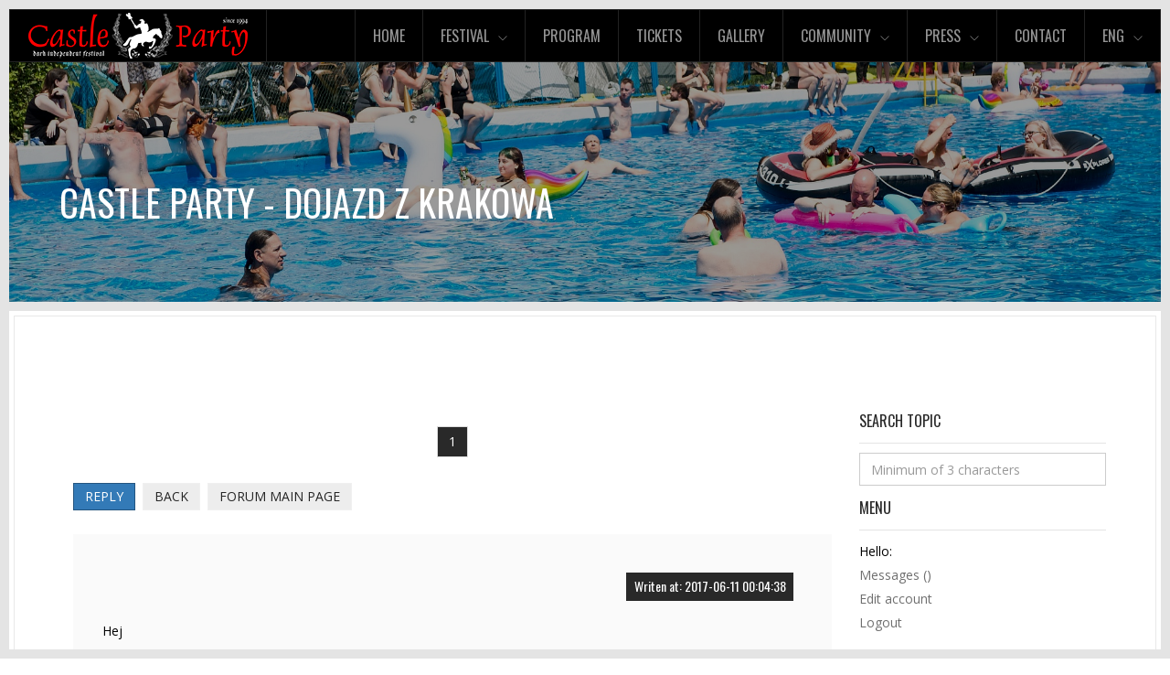

--- FILE ---
content_type: text/html; charset=UTF-8
request_url: https://www.castleparty.com/dojazd_z_krakowa,idc,8,id,2127,action,newest,forum.html
body_size: 5509
content:
<!DOCTYPE html>
<html lang="en">
<head>
<meta charset="utf-8">
<meta name="viewport" content="width=device-width, initial-scale=1.0">
<title>Castle Party - Dojazd z Krakowa</title>
<link rel="alternate" type="application/atom+xml" title="Castle Party Festival - News" href="/atom/news_english.php">
<link rel="alternate" type="application/atom+xml" title="Castle Party Festival - Forum" href="/atom/forum_english.php">
<meta name="description" content="Castle Party - official website of the largest dark independent festival in Central Europe.">
<meta name="revisit-after" content="1 days">
<meta name="robots" content="index,follow">
<link href="/images/layout/icons/favicon.ico" rel="shortcut icon" type="image/x-icon">
<link href="/css/bootstrap.css" rel="stylesheet">
<link href="/css/font-awesome.min.css" rel="stylesheet">
<link href="/css/owl.carousel.css" rel="stylesheet">
<link href="/css/magnific-popup.css" rel="stylesheet"> 
<link href="/css/animate.css" rel="stylesheet"> 
<link href="/css/facebox.css" rel="stylesheet">
<link href="/css/style.css" rel="stylesheet">
<link href="/css/flaticon.css" rel="stylesheet">
<link href="/fonts/themify-icons.css" rel="stylesheet">
<link href="/css/fontawesome.min.css" rel="stylesheet">
<link href="/css/brands.min.css" rel="stylesheet">
<link href='https://fonts.googleapis.com/css?family=Open+Sans:400,300,600,700' rel='stylesheet' type='text/css'>
<link href='https://fonts.googleapis.com/css?family=Oswald:400,700,300' rel='stylesheet' type='text/css'>
<script src="/js/jquery-1.11.3.min.js"></script>
<script src="/js/facebox.js"></script>
</head>

<body>

<div class="passpartu passpartu_left"></div>
<div class="passpartu passpartu_right"></div>
<div class="passpartu passpartu_top"></div>
<div class="passpartu passpartu_bottom"></div>

<div class="page" id="page">
	<header class="white_bck black_bck header_no_tl">
        <div class="logo">
            <a href="/"><img src="/images/layout/body/logo-small.png" alt="Castle Party"></a>
        </div>
        <div class="header_btns_wrapper">
            <div class="main_menu"><i class="ti-menu"></i><i class="ti-close"></i></div>
            <div class="sub_menu">
                <div class="sub_cont">
                    <ul>
						<li><a href="/" >Home</a></li><li><a href="#" class="parents" >Festival</a><ul class="mega_menu"><li class="mega_sub"><ul><li><a href="news,aktualnosci.html" >News</a></li><li><a href="most_important_places,najwazniejsze_miejsca.html" >Most important places</a></li><li><a href="directions,dojazd.html" >Directions</a></li><li><a href="campsite,pole_namiotowe.html" >Campsite</a></li><li><a href="accommodation,noclegi.html" >Accommodation</a></li><li><a href="food,jedzenie.html" >Food</a></li><li><a href="faq.html" >FAQ</a></li><li><a href="history,historia.html" >History</a></li><li><a href="festival_rules,regulamin_festiwalu.html" >Festival rules</a></li><li><a href="about_the_castle,informacje_o_zamku.html" >About the castle</a></li><li><a href="the_declaration_of_liability,deklaracja_odpowiedzialnosci.html" >The declaration of liability</a></li><li><a href="the_municipality_bolkow,o_gminie_bolkow.html" >The municipality Bolkow</a></li></ul></li></ul></li><li><a href="program.html" >Program</a></li><li><a href="tickets,bilety.html" >Tickets</a></li><li><a href="gallery,galeria.html" >Gallery</a></li><li><a href="#" class="parents" >Community</a><ul class="mega_menu"><li class="mega_sub"><ul><li><a href="forum.html" >Forum</a></li><li><a href="https://castleparty.com/discord" target="_blank">Discord</a></li><li><a href="https://www.facebook.com/groups/castleparty/" target="_blank">Castle Party zone</a></li><li><a href="https://www.facebook.com/castlepartyfestival/" target="_blank">Facebook</a></li><li><a href="https://www.youtube.com/c/castlepartyfestival" target="_blank">Youtube</a></li><li><a href="https://www.instagram.com/castlepartyfestival/" target="_blank">Instagram</a></li><li><a href="https://twitter.com/castlepartyfest" target="_blank">Twitter</a></li></ul></li></ul></li><li><a href="#" class="parents" >Press</a><ul class="mega_menu"><li class="mega_sub"><ul><li><a href="accreditations,akredytacje.html" >Accreditations</a></li><li><a href="press_pack.html" >Press pack</a></li></ul></li></ul></li><li><a href="contact,kontakt.html" >Contact</a></li>                        							<li class="right_sub"><a href="#" class="parents">Eng</a>
								<ul class="mega_menu">
									<li class="mega_sub">
										<ul>
											<li><a href="/polski,change_lang.html">Polski</a></li>
											<li><a href="/german.html">Deutsch</a></li>
										</ul>
									</li>
								</ul>
							</li>
							                                            </ul>
                </div>
            </div>
        </div>
        <a href="#page" class="up_block go"><i class="fa fa-angle-up"></i></a>
    </header>

<div class="wrap"><div class="inside_title image_bck white_txt" data-image="/images/headers/forum.jpg">
    <div class="over" data-color="#000" data-opacity="0.4"></div>
    <div class="container">
        <div class="row">
            <div class="col-md-6"><h1>Castle Party - Dojazd z Krakowa</h1></div>
                    </div>
    </div>
</div>

<div class="content">
    <div class="container-fluid">
        <div class="row">
            <div class="bordered_block col-md-12 grey_border">
                <div class="container">
                    <div class="row">
                        <div class="col-md-9 col-xs-12">
                            	<div class="col-md-12">
		<div class="text-center"><ul class="pagination"><li class="active"><a href="dojazd_z_krakowa,idc,8,id,2127,pg,0,forum.html">1</a></li></ul></div>	</div>
	<div class="col-md-12">
		<a href="forum,idc,8,id,2127,action,new_post,forum.html" class="btn btn-primary">Reply</a>
		<a href="forum,idc,8,forum.html" class="btn btn-default">Back</a>
		<a href="forum.html" class="btn btn-default">Forum main page</a>
	</div>
	<br class="clear">
	<br>
			<div class="col-md-12">
			<div class="post-snippet">
				<div class="inner">
					<div class="post-title">
						<span class="label">Writen at: 2017-06-11 00:04:38</span>
												<br class="clear">
					</div>
					<div class="no-margin-top post-snippet">
						 Hej<br />
<br />
Wybieram się w tym roku na Castle Party, pierwszy raz tak wgl ;) Mógłby mi ktoś doradzić odnośnie transportu z Krakowa, przesiadek itd? będę wdzięczny za podzielenie się doświadczeniami w tym temacie ;D<br />
<br />
Jeśli ktoś też się wybiera z Kraka na Castle Party i chciałby się przyłączyć to zapraszam, można się zgadać ;)<br />
<br />
Dzięki za pomoc i pozdrawiam.                        <br>
                        ------------------------------------------------<br>
                        					</div>
					<img src="/images/layout/elements/user_small.gif" alt="Jaro" style="width:auto;">					<h4 class="inline-block" style="vertical-align:middle;">Author: <a href="jaro,id,5492,czytelnicy.html" class="czarny">Jaro</a></h4>
										<a href="new_message,idu,5492,nowa_wiadomosc.html" class="btn btn-default no-margin">PM</a>
					<a href="/cdn-cgi/l/email-protection#7711181b1c1a02041e14371e190312051e1659071b" class="btn btn-default no-margin">E-mail</a>									</div>
			</div>
		</div>
				<div class="col-md-12">
			<div class="post-snippet">
				<div class="inner">
					<div class="post-title">
						<span class="label">Writen at: 2017-06-11 10:52:01</span>
												<br class="clear">
					</div>
					<div class="no-margin-top post-snippet">
						 Bezpośrednim z Krakowa do Wrocławia,a później pks do Bolkowa - najprościej i najlepiej :)                        <br>
                        ------------------------------------------------<br>
                        					</div>
					<img src="/images/layout/elements/user_small.gif" alt="rafikgr" style="width:auto;">					<h4 class="inline-block" style="vertical-align:middle;">Author: <a href="rafikgr,id,1722,czytelnicy.html" class="czarny">rafikgr</a></h4>
										<a href="new_message,idu,1722,nowa_wiadomosc.html" class="btn btn-default no-margin">PM</a>
					<a href="/cdn-cgi/l/email-protection#126073747b797560212352757d203c627e" class="btn btn-default no-margin">E-mail</a>									</div>
			</div>
		</div>
				<div class="col-md-12">
			<div class="post-snippet">
				<div class="inner">
					<div class="post-title">
						<span class="label">Writen at: 2017-06-11 17:53:49</span>
												<br class="clear">
					</div>
					<div class="no-margin-top post-snippet">
						 Dzięki wielkie :D                        <br>
                        ------------------------------------------------<br>
                        					</div>
					<img src="/images/layout/elements/user_small.gif" alt="Jaro" style="width:auto;">					<h4 class="inline-block" style="vertical-align:middle;">Author: <a href="jaro,id,5492,czytelnicy.html" class="czarny">Jaro</a></h4>
										<a href="new_message,idu,5492,nowa_wiadomosc.html" class="btn btn-default no-margin">PM</a>
					<a href="/cdn-cgi/l/email-protection#bfd9d0d3d4d2caccd6dcffd6d1cbdacdd6de91cfd3" class="btn btn-default no-margin">E-mail</a>									</div>
			</div>
		</div>
			<div class="col-md-12">
		<a href="forum,idc,8,id,2127,action,new_post,forum.html" class="btn btn-primary">Reply</a>
		<a href="forum,idc,8,forum.html" class="btn btn-default">Back</a>
		<a href="forum.html" class="btn btn-default">Forum main page</a>
	</div>
	<div class="col-md-12">
		<div class="text-center"><ul class="pagination"><li class="active"><a href="dojazd_z_krakowa,idc,8,id,2127,pg,0,forum.html">1</a></li></ul></div>	</div>
	                            <div class="clear"></div>
                        </div>
                        <div class="col-md-3 hidden-xs hidden-sm">
                            <div class="widget">
                                <h6 class="title">Search topic</h6>
                                <form action="/index.php" method="post">
                                    <input type="text" name="search" placeholder="Minimum of 3 characters" class="form-control" value="">
									<input type="hidden" name="MENU" value="forum">
                                </form>
                            </div>

                            <div class="widget">
								<div class="widget">
	<h6 class="title">Menu</h6>
	<ul class="list-unstyled">
            <li>Hello: </li>

                <li><a href="personal_messages,prywatne_wiadomosci.html" class="czarny">Messages (<span class="czarny"></span>)</a></li>
        <li><a href="edit_account,edytuj_konto.html" class="czarny">Edit account</a></li>
                <li><a href="logout,wyloguj.html" class="czarny">Logout</a></li>
            </ul>
</div>	<div class="widget">
		<h6 class="title">Castle Party on web</h6>
		<div>
							<a href="javascript:void(0)" onclick="window.open('http://radio.alternation.pl/', 'AlterNation Music Magazine radio station', 'width=420,height=280,scrollbars=no')"><img src="/images/layout/buttons/radio-play.png" border="0" alt="AlterNation Music Magazine radio station"></a>
						</div>
	</div>
	
	<div class="widget">
		<h6 class="title">Last posts</h6>
			<div>
				<a href="forum,action,last_posts,forum.html" class=""><b>Posts from last visit</b></a>
			<div>
			<br>
            <ul class="list-unstyled"><li><a href="/wynajme_pokoj_dla_4_osob,idc,8,id,13028,action,newest,forum.html">Wynajmę pokój dla 4 osób</a><br><small>2021-07-05 17:22:13</small></li><li><a href="/modelka_alternatywna_i_cosplayerka,idc,8,id,1800,action,newest,forum.html">Modelka alternatywna i cosplayerka</a><br><small>2020-03-11 10:50:21</small></li><li><a href="/kasety_balck_flames_morbid_noizz_mystic_spv,idc,8,id,13018,action,newest,forum.html">KASETY BALCK FLAMES, MORBID NOIZZ, MYSTIC, SPV</a><br><small>2020-02-01 21:31:54</small></li><li><a href="/dojazd_z_czestochowy,idc,8,id,11892,action,newest,forum.html">Dojazd z Częstochowy</a><br><small>2019-06-25 21:52:39</small></li><li><a href="/strefa_cp_na_fb,idc,8,id,2181,action,newest,forum.html">Strefa CP na Fb</a><br><small>2017-11-07 09:20:25</small></li><li><a href="/kupie_kasety_magnetofonowe_z_metalem_masci_wszelakiej,idc,8,id,2174,action,newest,forum.html">Kupię kasety magnetofonowe z metalem maści wszelakiej</a><br><small>2017-08-29 16:52:47</small></li><li><a href="/zespol_poszukuje_...,idc,8,id,2142,action,newest,forum.html">Zespół poszukuje ...</a><br><small>2017-06-28 01:18:06</small></li><li><a href="/rybnik-bolkow,idc,8,id,2133,action,newest,forum.html">Rybnik-Bolków</a><br><small>2017-06-21 11:02:01</small></li><li><a href="/dojazd_z_krakowa,idc,8,id,2127,action,newest,forum.html">Dojazd z Krakowa</a><br><small>2017-06-11 17:53:49</small></li><li><a href="/taxi_bolkow,idc,8,id,1236,action,newest,forum.html">Taxi Bolków</a><br><small>2016-07-26 11:09:12</small></li><li><a href="/uslugi_na_rynku,idc,8,id,1948,action,newest,forum.html">USŁUGI na rynku</a><br><small>2016-07-06 16:39:29</small></li><li><a href="/generator_memow_),idc,8,id,1942,action,newest,forum.html">Generator memów :)</a><br><small>2016-06-30 14:10:08</small></li><li><a href="/cp_2016_-_kto_ze_starej_ekipy,idc,8,id,1839,action,newest,forum.html">CP 2016 - kto ze starej ekipy?</a><br><small>2016-05-04 18:44:07</small></li><li><a href="/ksiazka_castle_party,idc,8,id,1853,action,newest,forum.html">Książka CASTLE PARTY</a><br><small>2016-02-01 16:38:21</small></li><li><a href="/zagadka_muzyczna_mojej_kumpeli_o_jaki_band_plyte_chodzi,idc,8,id,1837,action,newest,forum.html">Zagadka muzyczna mojej kumpeli, o jaki band/płytę chodzi?</a><br><small>2015-12-19 17:35:58</small></li><li><a href="/skarb_w_bolkowie,idc,8,id,1819,action,newest,forum.html">SKARB w BOLKOWIE</a><br><small>2015-10-25 16:58:11</small></li><li><a href="/alternatywny_blog_o_modzie_fotografii_itp,idc,8,id,1799,action,newest,forum.html">Alternatywny blog o modzie, fotografii itp</a><br><small>2015-08-25 10:16:39</small></li><li><a href="/gotycka_lista_przebojow_-_gothic_chart,idc,8,id,1774,action,newest,forum.html">Gotycka Lista Przebojów - Gothic chart</a><br><small>2015-07-15 22:28:32</small></li><li><a href="/do_wynajecia_dwa_pokoje_swietna_oferta,idc,8,id,1759,action,newest,forum.html">Do wynajęcia dwa pokoje ŚWIETNA OFERTA</a><br><small>2015-07-12 22:38:02</small></li><li><a href="/wynajme_mieszkanie_dwupokojowe,idc,8,id,1739,action,newest,forum.html">Wynajmę mieszkanie dwupokojowe</a><br><small>2015-07-02 00:12:25</small></li><li><a href="/pytanie_o_transport_z_bydgoszczy_do_bolkowa.,idc,8,id,1698,action,newest,forum.html">Pytanie o transport z Bydgoszczy do Bolkowa.</a><br><small>2015-06-29 20:02:47</small></li><li><a href="/transport_katowice_przejazd_katowice,idc,8,id,1696,action,newest,forum.html">Transport Katowice Przejazd Katowice</a><br><small>2015-06-14 20:56:49</small></li><li><a href="/wynajme_mieszkanie_2-pokojowe._blisko_hacjenda_park_miejski_zamek,idc,8,id,1691,action,newest,forum.html">Wynajmę mieszkanie 2-pokojowe. Blisko Hacjenda, Park Miejski, Zamek</a><br><small>2015-06-13 16:37:56</small></li><li><a href="/kamerdyner_szuka_pani,idc,8,id,1688,action,newest,forum.html">Kamerdyner szuka PANI</a><br><small>2015-06-12 14:24:55</small></li><li><a href="/wynajme_pokoj_dla_6-7_osob_na_castle_party_przy_rynku_w_bolkowie_5_minut_pieszo_do_zamku,idc,8,id,1675,action,newest,forum.html">Wynajmę pokój dla 6-7 osób na Castle Party przy Rynku w Bolkowie, 5 minut pieszo do Zamku!</a><br><small>2015-05-20 20:32:40</small></li></ul>
    </div>                            </div>
                        </div>
                    </div>
                </div>
            </div>
        </div>
    </div>
</div>

	<div class="footer white_txt image_bck bordered_wht_border" data-color="#0e0e0e">
		<div class="container">
		
			<div class="row">
				<div class="col-md-2 col-sm-4 equal-height">
					<a href="/"><img src="/images/layout/body/logo-white.png" alt="Castle Party"></a>
				</div>
								<div class="col-md-3 col-sm-6 equal-height">
					<a href="http://alternation.pl" target="_blank" alt="Magazyn AlterNation"><img src="/images/layout/body/alternation.png"></a>
				</div>
				<div class="col-md-4 col-sm-8 equal-height">
					&nbsp;
				</div>

								
				<div class="col-md-3 col-sm-6 equal-height">
					<div class="widget">
						<h4>Contact</h4>
						<span class="contacts_ti ti-email"></span><a href="/cdn-cgi/l/email-protection#7c1f1312081d1f083c1f1d0f0810190c1d0e0805521f1311"><span class="__cf_email__" data-cfemail="a4c7cbcad0c5c7d0e4c7c5d7d0c8c1d4c5d6d0dd8ac7cbc9">[email&#160;protected]</span></a><br />
					</div>
					<div class="widget">
						<span class="contacts_ti"><i class="fa-brands fa-discord"></i></span> <a href="https://discord.gg/zGsb786" target="_blank">Discord</a><br/>
					</div>
					<div class="widget">
						<span class="contacts_ti"><i class="fa-brands fa-x-twitter"></i></span> <a href="https://x.com/KrzysztofRakow3" target="_blank">x.com</a><br/>
					</div>
					<div class="widget">
						<span class="contacts_ti"><i class="fa-brands fa-youtube"></i></span> <a href="https://www.youtube.com/c/CastlePartyFestival" target="_blank">Youtube</a><br/>
					</div>
					<div class="widget">
						<span class="contacts_ti"><i class="fa-brands fa-facebook"></i></span> <a href="https://www.facebook.com/groups/castleparty" target="_blank">Facebook</a><br/>
					</div>
					<div class="widget">
						<span class="contacts_ti"><i class="fa-brands fa-instagram"></i></span> <a href="https://www.instagram.com/castlepartyfestival" target="_blank">Instagram</a><br/>
					</div>
					<div class="widget">
						<span class="contacts_ti"><i class="fa-brands fa-tiktok"></i></span> <a href="https://www.tiktok.com/@castle.party.fest" target="_blank">TikTok</a><br/>
					</div>
				</div>
							</div>
		</div>
		
		<div class="footer_end">
			<div class="container">
				<div class="row">
					<div class="col-sm-6">
						<span class="sub">Castle Party Productions 1994-2026 / created by <a href="http://alternation.pl" class="bialy" target="_blank">AlterNation Magazine</a></span>
					</div>
					<div class="col-sm-6 text-right">
						<ul class="list-inline social-list">
													</ul>
					</div>
				</div>
			</div>
		</div>
	</div>
</div>

<script data-cfasync="false" src="/cdn-cgi/scripts/5c5dd728/cloudflare-static/email-decode.min.js"></script><script src="/js/prefixfree.min.js"></script>
<script src="/js/jquery.magnific-popup.min.js"></script>
<script src="/js/jquery.plugin.min.js"></script> 
<script src="/js/jquery-ui.js"></script>
<script src="/js/masonry.pkgd.min.js"></script>
<script src="/js/bootstrap.min.js"></script>
<script src="/js/script.js"></script>

<script type="text/javascript">
  var _gaq = _gaq || [];
  _gaq.push(['_setAccount', 'UA-3543999-14']);
  _gaq.push(['_trackPageview']);

  (function() {
    var ga = document.createElement('script'); ga.type = 'text/javascript'; ga.async = true;
    ga.src = ('https:' == document.location.protocol ? 'https://ssl' : 'http://www') + '.google-analytics.com/ga.js';
    var s = document.getElementsByTagName('script')[0]; s.parentNode.insertBefore(ga, s);
  })();
</script>
<script defer src="https://static.cloudflareinsights.com/beacon.min.js/vcd15cbe7772f49c399c6a5babf22c1241717689176015" integrity="sha512-ZpsOmlRQV6y907TI0dKBHq9Md29nnaEIPlkf84rnaERnq6zvWvPUqr2ft8M1aS28oN72PdrCzSjY4U6VaAw1EQ==" data-cf-beacon='{"version":"2024.11.0","token":"83e5e9e029304fd5b3e6ca2c1efc2f90","r":1,"server_timing":{"name":{"cfCacheStatus":true,"cfEdge":true,"cfExtPri":true,"cfL4":true,"cfOrigin":true,"cfSpeedBrain":true},"location_startswith":null}}' crossorigin="anonymous"></script>
</body>
</html>

--- FILE ---
content_type: application/javascript
request_url: https://www.castleparty.com/js/facebox.js
body_size: 2835
content:
/*
 * Facebox (for jQuery)
 * version: 1.2 (05/05/2008)
 * @requires jQuery v1.2 or later
 *
 * Examples at http://famspam.com/facebox/
 *
 * Licensed under the MIT:
 *   http://www.opensource.org/licenses/mit-license.php
 *
 * Copyright 2007, 2008 Chris Wanstrath [ chris@ozmm.org ]
 *
 * Usage:
 *  
 *  jQuery(document).ready(function() {
 *    jQuery('a[rel*=facebox]').facebox() 
 *  })
 *
 *  <a href="#terms" rel="facebox">Terms</a>
 *    Loads the #terms div in the box
 *
 *  <a href="terms.html" rel="facebox">Terms</a>
 *    Loads the terms.html page in the box
 *
 *  <a href="terms.png" rel="facebox">Terms</a>
 *    Loads the terms.png image in the box
 *
 *
 *  You can also use it programmatically:
 * 
 *    jQuery.facebox('some html')
 *
 *  The above will open a facebox with "some html" as the box-content.
 *    
 *    jQuery.facebox(function($) { 
 *      $.get('blah.html', function(data) { $.facebox(data) })
 *    })
 *
 *  The above will show a loading screen before the passed function is called,
 *  allowing for a better ajaxy experience.
 *
 *  The facebox function can also display an ajax page or image:
 *  
 *    jQuery.facebox({ ajax: 'remote.html' })
 *    jQuery.facebox({ image: 'dude.jpg' })
 *
 *  Want to close the facebox?  Trigger the 'close.facebox' document event:
 *
 *    jQuery(document).trigger('close.facebox')
 *
 *  Facebox also has a bunch of other hooks:
 *
 *    loading.facebox
 *    beforeReveal.facebox
 *    reveal.facebox (aliased as 'afterReveal.facebox')
 *    init.facebox
 *
 *  Simply bind a function to any of these hooks:
 *
 *   $(document).bind('reveal.facebox', function() { ...stuff to do after the facebox and box-contents are revealed... })
 *
 */
(function($) {
  $.facebox = function(data, klass, id) {
  	if (id == undefined) {
		ts = new Date()
		ts = ts.getTime()
		id = "facebox"+ts
	}
	$.facebox.settings.id = id
    $.facebox.loading()

    if (data.ajax) fillFaceboxFromAjax(data.ajax)
    else if (data.image) fillFaceboxFromImage(data.image)
    else if (data.div) fillFaceboxFromHref(data.div)
    else if ($.isFunction(data)) data.call($)
    else $.facebox.reveal(data, klass)
  }

  /*
   * Public, $.facebox methods
   */

  $.extend($.facebox, {
    settings: {
      opacity      : 0.45,
      overlay      : true,
      loadingImage : '/images/js/facebox/loading.gif',
      closeImage   : '/images/js/facebox/closelabel.gif',
      imageTypes   : [ 'png', 'jpg', 'jpeg', 'gif' ],
	  id		   : 'fcbox',
      faceboxHtml  : '\
    <div class="facebox" style="display:none;"> \
      <div class="popup"> \
        <table> \
          <tbody> \
            <tr> \
              <td class="tl"/><td class="b"/><td class="tr"/> \
            </tr> \
            <tr> \
              <td class="b"/> \
              <td class="body"> \
                <div class="box-content" style="padding: 20px;"> \
                </div> \
                <div class="box-footer"> \
                  <a href="#" class="close" title="Close / Zamknij"> \
                    <b>X</b> \
                  </a> \
                </div> \
              </td> \
              <td class="b"/> \
            </tr> \
            <tr> \
              <td class="bl"/><td class="b"/><td class="br"/> \
            </tr> \
          </tbody> \
        </table> \
      </div> \
    </div>'
    },

    loading: function() {
      init()
      if ($('#'+$.facebox.settings.id+' .loading').length == 1) return true
      showOverlay()

      $('#'+$.facebox.settings.id+' .box-content').empty()
      $('#'+$.facebox.settings.id+' .body').children().hide().end().
        append('<div class="loading"><img src="'+$.facebox.settings.loadingImage+'"/></div>')

      $('#'+$.facebox.settings.id).css({
        top:	getPageScroll()[1] + (getPageHeight() / 10),
        left:	385.5
      }).show()

      $(document).bind('keydown.facebox', function(e) {
	  	var id = $.facebox.settings.id
        if (e.keyCode == 27) $.facebox.close(id)
        return true
      })
      $(document).trigger('loading.facebox')
    },

    reveal: function(data, klass) {
      $(document).trigger('beforeReveal.facebox')
      if (klass) $('#'+$.facebox.settings.id+' .box-content').addClass(klass)
      $('#'+$.facebox.settings.id+' .box-content').append(data)
      $('#'+$.facebox.settings.id+' .loading').remove()
      $('#'+$.facebox.settings.id+' .body').children().fadeIn('normal')
	  var zi = 100 + ($(".facebox").length * 2);
      $('#'+$.facebox.settings.id).css('z-index', zi).css('left', $(window).width() / 2 - ($('#'+$.facebox.settings.id+' table').width() / 2))
      $(document).trigger('reveal.facebox').trigger('afterReveal.facebox')
    },

    close: function(id) {
      $(document).trigger('close.facebox', [id])
      return false
    }
  })

  /*
   * Public, $.fn methods
   */

  $.fn.facebox = function(settings) {
    init(settings)

    function clickHandler() {
      $.facebox.loading(true)

      // support for rel="facebox.inline_popup" syntax, to add a class
      // also supports deprecated "facebox[.inline_popup]" syntax
      var klass = this.rel.match(/facebox\[?\.(\w+)\]?/)
      if (klass) klass = klass[1]

      fillFaceboxFromHref(this.href, klass)
      return false
    }

    return this.click(clickHandler)
  }

  /*
   * Private methods
   */

  // called one time to setup facebox on this page
  function init(settings) {
  	
    if ($("#"+$.facebox.settings.id+".facebox").length > 0) return true

    $(document).trigger('init.facebox')
    makeCompatible()

    var imageTypes = $.facebox.settings.imageTypes.join('|')
    $.facebox.settings.imageTypesRegexp = new RegExp('\.' + imageTypes + '$', 'i')

    if (settings) $.extend($.facebox.settings, settings)
    $('body').append($($.facebox.settings.faceboxHtml).attr("id", $.facebox.settings.id))

    var preload = [ new Image(), new Image() ]
    preload[0].src = $.facebox.settings.closeImage
    preload[1].src = $.facebox.settings.loadingImage

    $('#'+$.facebox.settings.id).find('.b:first, .bl, .br, .tl, .tr').each(function() {
      preload.push(new Image())
      preload.slice(-1).src = $(this).css('background-image').replace(/url\((.+)\)/, '$1')
    })

    $('#'+$.facebox.settings.id+' .close').click(function(e){
		e.preventDefault()
		$.facebox.close($(this).parents(".facebox").attr("id"))
	})
    $('#'+$.facebox.settings.id+' .close_image').attr('src', $.facebox.settings.closeImage)
  }
  
  // getPageScroll() by quirksmode.com
  function getPageScroll() {
    var xScroll, yScroll;
    if (self.pageYOffset) {
      yScroll = self.pageYOffset;
      xScroll = self.pageXOffset;
    } else if (document.documentElement && document.documentElement.scrollTop) {	 // Explorer 6 Strict
      yScroll = document.documentElement.scrollTop;
      xScroll = document.documentElement.scrollLeft;
    } else if (document.body) {// all other Explorers
      yScroll = document.body.scrollTop;
      xScroll = document.body.scrollLeft;	
    }
    return new Array(xScroll,yScroll) 
  }

  // Adapted from getPageSize() by quirksmode.com
  function getPageHeight() {
    var windowHeight
    if (self.innerHeight) {	// all except Explorer
      windowHeight = self.innerHeight;
    } else if (document.documentElement && document.documentElement.clientHeight) { // Explorer 6 Strict Mode
      windowHeight = document.documentElement.clientHeight;
    } else if (document.body) { // other Explorers
      windowHeight = document.body.clientHeight;
    }	
    return windowHeight
  }

  // Backwards compatibility
  function makeCompatible() {
    var $s = $.facebox.settings

    $s.loadingImage = $s.loading_image || $s.loadingImage
    $s.closeImage = $s.close_image || $s.closeImage
    $s.imageTypes = $s.image_types || $s.imageTypes
    $s.faceboxHtml = $s.facebox_html || $s.faceboxHtml
  }

  // Figures out what you want to display and displays it
  // formats are:
  //     div: #id
  //   image: blah.extension
  //    ajax: anything else
  function fillFaceboxFromHref(href, klass) {
    // div
    if (href.match(/#/)) {
      var url    = window.location.href.split('#')[0]
      var target = href.replace(url,'')
      $.facebox.reveal($(target).clone().show(), klass)

    // image
    } else if (href.match($.facebox.settings.imageTypesRegexp)) {
      fillFaceboxFromImage(href, klass)
    // ajax
    } else {
      fillFaceboxFromAjax(href, klass)
    }
  }

  function fillFaceboxFromImage(href, klass) {
    var image = new Image()
    image.onload = function() {
      $.facebox.reveal('<div class="image"><img src="' + image.src + '" /></div>', klass)
    }
    image.src = href
  }

  function fillFaceboxFromAjax(href, klass) {
    $.get(href, function(data) { $.facebox.reveal(data, klass) })
  }

  function skipOverlay() {
    return $.facebox.settings.overlay == false || $.facebox.settings.opacity === null 
  }

  function showOverlay() {
    if (skipOverlay()) return

    if ($('#'+$.facebox.settings.id+'_overlay.facebox_overlay').length == 0) 
      $("body").append('<div id="'+$.facebox.settings.id+'_overlay" class="facebox_overlay facebox_hide"></div>')
	
	var id = $.facebox.settings.id;
	var zi = 99 + ($(".facebox").length * 2);
	
    $('#'+id+'_overlay.facebox_overlay').attr("rel", id).hide().addClass("facebox_overlayBG")
      .css('opacity', $.facebox.settings.opacity)
	  .css('z-index', zi)
      .click(function() {
	  	$(document).trigger('close.facebox', [$(this).attr("rel")])
		$(this).remove()
	  })
      .fadeIn(200)
    return false
  }

  function hideOverlay(id) {
    if (skipOverlay()) return

	if(id != undefined)
	{
		$('#' + id + '_overlay.facebox_overlay').fadeOut(200, function(){
			$('#' + id + '_overlay.facebox_overlay').removeClass("facebox_overlayBG")
			$('#' + id + '_overlay.facebox_overlay').addClass("facebox_hide")
			$('#' + id + '_overlay.facebox_overlay').remove()
		})
	}
	else
	{
		$('.facebox_overlay').fadeOut(200, function(){
			$('.facebox_overlay').removeClass("facebox_overlayBG")
			$('.facebox_overlay').addClass("facebox_hide")
			$('.facebox_overlay').remove()
		})
	}
    
    return false
  }

  /*
   * Bindings
   */

  $(document).bind('close.facebox', function(e, id) {
    $(document).unbind('keydown.facebox')
    if(id != undefined) {
	  $('#'+id).fadeOut(function() {
        $('#'+id+' .box-content').removeClass().addClass('box-content')
        hideOverlay(id)
        $('#'+id+' .loading').remove()
      })
	}
	else{
	  $('.facebox').fadeOut(function() {
        $('.facebox .box-content').removeClass().addClass('box-content')
        hideOverlay()
        $('.facebox .loading').remove()
      })
	}
	
  })

})(jQuery);
